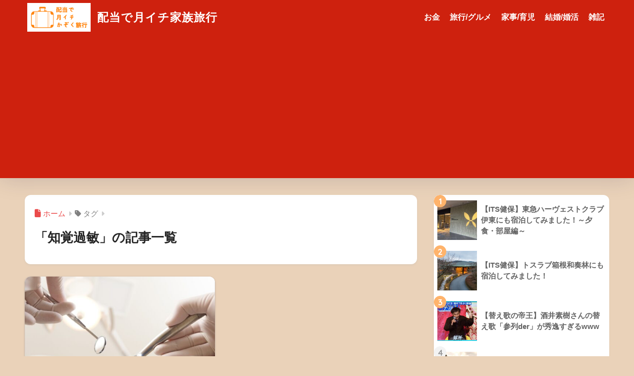

--- FILE ---
content_type: text/html; charset=utf-8
request_url: https://www.google.com/recaptcha/api2/aframe
body_size: 266
content:
<!DOCTYPE HTML><html><head><meta http-equiv="content-type" content="text/html; charset=UTF-8"></head><body><script nonce="ISzZ6Xj7nx02xe3e_Csevg">/** Anti-fraud and anti-abuse applications only. See google.com/recaptcha */ try{var clients={'sodar':'https://pagead2.googlesyndication.com/pagead/sodar?'};window.addEventListener("message",function(a){try{if(a.source===window.parent){var b=JSON.parse(a.data);var c=clients[b['id']];if(c){var d=document.createElement('img');d.src=c+b['params']+'&rc='+(localStorage.getItem("rc::a")?sessionStorage.getItem("rc::b"):"");window.document.body.appendChild(d);sessionStorage.setItem("rc::e",parseInt(sessionStorage.getItem("rc::e")||0)+1);localStorage.setItem("rc::h",'1769278681211');}}}catch(b){}});window.parent.postMessage("_grecaptcha_ready", "*");}catch(b){}</script></body></html>

--- FILE ---
content_type: application/javascript; charset=utf-8;
request_url: https://dalc.valuecommerce.com/app3?p=887885702&_s=https%3A%2F%2Fautumnleavesflutter.com%2Ftag%2F%25E7%259F%25A5%25E8%25A6%259A%25E9%2581%258E%25E6%2595%258F%2F&vf=iVBORw0KGgoAAAANSUhEUgAAAAMAAAADCAYAAABWKLW%2FAAAAMElEQVQYV2NkFGP4nxHPw5DXzczAaMwp9L9nxm4G75emDIwbubr%2BRz2bx%2BApcIMBAN9RDNHnTiWdAAAAAElFTkSuQmCC
body_size: 761
content:
vc_linkswitch_callback({"t":"69750cd8","r":"aXUM2AANn1YSv6HNCooAHwqKBtTQPw","ub":"aXUM1wAPMwkSv6HNCooCsQqKC%2FAoVA%3D%3D","vcid":"H-JYwEYavdaAEA9DgphEQSYOWwRO_AXQzC6bDssY2MJts2lqGWfKZKWPU9Srpt9YRYfWhLCmkh7JwN6OLFhW-Llch1nJNFgyCmVr1BMZAII","vcpub":"0.892758","l":4,"shopping.yahoo.co.jp":{"a":"2826703","m":"2201292","g":"571f540b8c"},"p":887885702,"paypaymall.yahoo.co.jp":{"a":"2826703","m":"2201292","g":"571f540b8c"},"s":3657222,"approach.yahoo.co.jp":{"a":"2826703","m":"2201292","g":"571f540b8c"},"paypaystep.yahoo.co.jp":{"a":"2826703","m":"2201292","g":"571f540b8c"},"mini-shopping.yahoo.co.jp":{"a":"2826703","m":"2201292","g":"571f540b8c"},"shopping.geocities.jp":{"a":"2826703","m":"2201292","g":"571f540b8c"}})